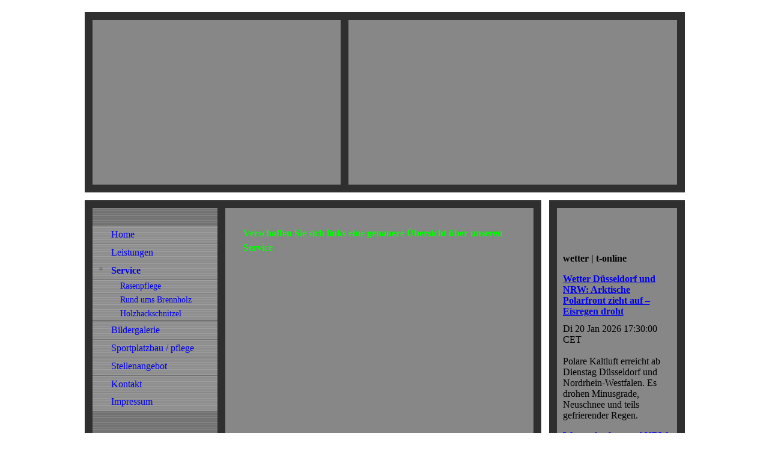

--- FILE ---
content_type: text/html; charset=utf-8
request_url: https://landschaftspflege-hey.de/Service
body_size: 20526
content:
<!DOCTYPE html><html><head><meta http-equiv="Content-Type" content="text/html; charset=UTF-8"><title>Meine Homepage - Service</title><link href="https://landschaftspflege-hey.de/Service" rel="canonical"><meta content="Meine Homepage - Service" property="og:title"><meta content="website" property="og:type"><meta content="https://landschaftspflege-hey.de/Service" property="og:url"><script>
              window.beng = window.beng || {};
              window.beng.env = {
                language: "en",
                country: "US",
                mode: "deploy",
                context: "page",
                pageId: "000000734964",
                skeletonId: "",
                scope: "HTO01FLQVLWQ",
                isProtected: false,
                navigationText: "Service",
                instance: "1",
                common_prefix: "https://homepagedesigner.telekom.de",
                design_common: "https://homepagedesigner.telekom.de/beng/designs/",
                design_template: "reseller/1000003/telekom_ak_307",
                path_design: "https://homepagedesigner.telekom.de/beng/designs/data/reseller/1000003/telekom_ak_307/",
                path_res: "https://homepagedesigner.telekom.de/res/",
                path_bengres: "https://homepagedesigner.telekom.de/beng/res/",
                masterDomain: "",
                preferredDomain: "",
                preprocessHostingUri: function(uri) {
                  
                    return uri || "";
                  
                },
                hideEmptyAreas: false
              };
            </script><script xmlns="http://www.w3.org/1999/xhtml" src="https://homepagedesigner.telekom.de/cm4all-beng-proxy/beng-proxy.js">;</script><link xmlns="http://www.w3.org/1999/xhtml" rel="stylesheet" href="https://homepagedesigner.telekom.de/.cm4all/e/static/3rdparty/font-awesome/css/font-awesome.min.css"></link><link rel="stylesheet" type="text/css" href="//homepagedesigner.telekom.de/.cm4all/res/static/libcm4all-js-widget/3.89.7/css/widget-runtime.css"/>

<link rel="stylesheet" type="text/css" href="//homepagedesigner.telekom.de/.cm4all/res/static/beng-editor/5.3.130/css/deploy.css"/>

<link rel="stylesheet" type="text/css" href="//homepagedesigner.telekom.de/.cm4all/res/static/libcm4all-js-widget/3.89.7/css/slideshow-common.css"/>

<script src="//homepagedesigner.telekom.de/.cm4all/res/static/jquery-1.7/jquery.js">;</script><script src="//homepagedesigner.telekom.de/.cm4all/res/static/prototype-1.7.3/prototype.js">;</script><script src="//homepagedesigner.telekom.de/.cm4all/res/static/jslib/1.4.1/js/legacy.js">;</script><script src="//homepagedesigner.telekom.de/.cm4all/res/static/libcm4all-js-widget/3.89.7/js/widget-runtime.js">;</script>

<script src="//homepagedesigner.telekom.de/.cm4all/res/static/libcm4all-js-widget/3.89.7/js/slideshow-common.js">;</script>

<script src="//homepagedesigner.telekom.de/.cm4all/res/static/beng-editor/5.3.130/js/deploy.js">;</script>

<script>
                (function() {
                  var mobileAgent = MobileBrowserSwitch.isMobileAgent(navigator.userAgent);
                  if (mobileAgent) {
                    var url = window.location.pathname;
                    if (url.endsWith("/")) {
                      url = url.substring(0, url.length - 1);
                    }
                    if (url.endsWith("/index.php")) {
                      url = url.substring(0, url.length - 10);
                    }
                    if (!/1,auth,8,1$/.test(url) && !/1%2Cauth%2C8%2C1$/.test(url)) {
                      url += "/mobile/";
                      window.location.pathname = url;
                    }
                  }
                })();
              </script><link xmlns="http://www.w3.org/1999/xhtml"  rel="stylesheet" type="text/css" href="https://homepagedesigner.telekom.de/.cm4all/designs/static/reseller/1000003/telekom_ak_307/1561385065.85/css/main.css"></link><!--[if lt IE 7]>
			<link rel="stylesheet" type="text/css" href="https://homepagedesigner.telekom.de/beng/designs/data/reseller/1000003/telekom_ak_307/css/ie6.css"/>
		<![endif]--><link href="/.cm4all/handler.php/vars.css?v=20230510083522" type="text/css" rel="stylesheet"><style type="text/css">.cm-logo {background-image: url("/.cm4all/sysdb.iproc/keyvisuals/2017fb1837044c8fdd03a3069cfbc76dd6b3.jpg/scale_0_0/2017fb1837044c8fdd03a3069cfbc76dd6b3.jpg");background-position: 75px 19px;
background-size: 279px 267px;
background-repeat: no-repeat;
      }</style><script type="text/javascript">window.cmLogoWidgetId = "CMTOI_cm4all_com_widgets_Logo_10155707";
            window.cmLogoGetCommonWidget = function (){
                return new cm4all.Common.Widget({
            base    : "/Service",
            session : "",
            frame   : "",
            path    : "CMTOI_cm4all_com_widgets_Logo_10155707"
        })
            };
            window.logoConfiguration = {
                "cm-logo-x" : "75",
        "cm-logo-y" : "19",
        "cm-logo-v" : "1.0",
        "cm-logo-w" : "279",
        "cm-logo-h" : "267",
        "cm-logo-di" : "",
        "cm-logo-u" : "public-service://0/",
        "cm-logo-k" : "/.cm4all/sysdb/keyvisuals/2017fb1837044c8fdd03a3069cfbc76dd6b3.jpg",
        "cm-logo-bc" : "",
        "cm-logo-ln" : "",
        "cm-logo-ln$" : "",
        "cm-logo-hi" : false
        ,
        _logoBaseUrl : "\/.cm4all\/sysdb.iproc\/keyvisuals\/2017fb1837044c8fdd03a3069cfbc76dd6b3.jpg\/scale_0_0\/",
        _logoPath : "2017fb1837044c8fdd03a3069cfbc76dd6b3.jpg"
        };
          jQuery(document).ready(function() {
            var logoElement = jQuery(".cm-logo");
            logoElement.attr("role", "img");
            logoElement.attr("tabindex", "0");
            logoElement.attr("aria-label", "logo");
          });
        </script><link rel="icon" href="data:;base64,iVBORw0KGgo="/><style id="cm_table_styles"></style><style id="cm_background_queries"></style><script type="application/x-cm4all-cookie-consent" data-code=""></script></head><body ondrop="return false;" class=" device-desktop cm-deploy cm-deploy-342 cm-deploy-4x"><div class="cm-background" data-cm-qa-bg="image"></div><div class="cm-background-video" data-cm-qa-bg="video"></div><div class="cm-background-effects" data-cm-qa-bg="effect"></div><div xmlns="http://www.w3.org/1999/xhtml" xmlns:c="http://cm4all.com/ng/widget" id="page"><div id="page_inner"><div id="header" class="clearfix"><div class="cm-kv-0 kv"> </div><div id="header_mask"> </div><div id="logo" class="cm-logo"> </div><h1 class="title" style="top:261px;left:137px;width:198px;height:30px;"> </h1><a class="cm_headerlink"></a></div><div id="content_wrapper" class="clearfix"><div class="bordersContent"></div><table id="table_content" cellspacing="0" cellpadding="0"><tr><td id="content_left_wrapper"><div id="content_left"><div id="navi"><div id="cm_navigation"><ul xmlns="" id="cm_mainnavigation"><li id="cm_navigation_pid_734933"><a title="Home" href="/Home" class="cm_anchor">Home</a></li><li id="cm_navigation_pid_742895" class="cm_has_subnavigation"><a title="Leistungen" href="/Leistungen" class="cm_anchor">Leistungen</a></li><li id="cm_navigation_pid_734964" class="cm_current cm_has_subnavigation"><a title="Service" href="/Service" class="cm_anchor">Service</a><ul class="cm_subnavigation" id="cm_subnavigation_pid_734964"><li id="cm_navigation_pid_1056817"><a title="Rasenpflege" href="/Service/Rasenpflege" class="cm_anchor">Rasenpflege</a></li><li id="cm_navigation_pid_1056819"><a title="Rund ums Brennholz" href="/Service/Rund-ums-Brennholz" class="cm_anchor">Rund ums Brennholz</a></li><li id="cm_navigation_pid_1056821"><a title="Holzhackschnitzel" href="/Service/Holzhackschnitzel" class="cm_anchor">Holzhackschnitzel</a></li></ul></li><li id="cm_navigation_pid_737931" class="cm_has_subnavigation"><a title="Bildergalerie" href="/Bildergalerie" class="cm_anchor">Bildergalerie</a></li><li id="cm_navigation_pid_742926" class="cm_has_subnavigation"><a title="Sportplatzbau / pflege" href="/Sportplatzbau-pflege" class="cm_anchor">Sportplatzbau / pflege</a></li><li id="cm_navigation_pid_1931677"><a title="Stellenangebot" href="/Stellenangebot" class="cm_anchor">Stellenangebot</a></li><li id="cm_navigation_pid_737932"><a title="Kontakt" href="/Kontakt" class="cm_anchor">Kontakt</a></li><li id="cm_navigation_pid_742928"><a title="Impressum" href="/Impressum" class="cm_anchor">Impressum</a></li></ul></div></div></div><div id="content_left_2"><div id="widgetbar_page_left_2" data-cm-hintable="yes"><p xmlns=""> </p></div><div id="widgetbar_site_left_2" data-cm-hintable="yes"><p xmlns=""> </p></div></div><div class="clearer"> </div></td><td id="content_main_wrapper"><div id="content_main" data-cm-hintable="yes"><p xmlns=""><span style="color: #00ff00;"><strong>Verschaffen Sie sich links eine genauere Übersicht über unseren Service</strong></span></p><p xmlns=""> </p><p xmlns=""><br></p><div xmlns="" id="cm_bottom_clearer" style="clear: both;" contenteditable="false"></div></div></td><td width="13"> </td><td id="content_right_wrapper"><div id="content_right"><div id="widgetbar_page_right_1" data-cm-hintable="yes"><p xmlns=""> </p><div xmlns="" id="widgetcontainer_CMTOI_cm4all_com_widgets_FeedToi_11157481" class="
				    cm_widget_block
					cm_widget cm4all_com_widgets_FeedToi cm_widget_block_center" style="width:100%; max-width:100%; "><div class="cm_widget_anchor"><a name="CMTOI_cm4all_com_widgets_FeedToi_11157481" id="widgetanchor_CMTOI_cm4all_com_widgets_FeedToi_11157481"><!--cm4all.com.widgets.FeedToi--></a></div><div ><script type="text/javascript">var localUri = "https://homepagedesigner.telekom.de/.cm4all/widgetres.php/cm4all.com.widgets.FeedToi/";
				/* <![CDATA[ */
				window["cw_CMTOI_cm4all_com_widgets_FeedToi_11157481"] = new cm4all.Common.Widget({
	       classId : "com.cm4all.widgets.feed.FeedWidget",
		    base    : "/Service",
		    session : "",
		    frame   : "",
		    path    : "CMTOI_cm4all_com_widgets_FeedToi_11157481"
		});
				window["st_CMTOI_cm4all_com_widgets_FeedToi_11157481"]
				= {
				    swffunctions: []
				};
		window["cw_CMTOI_cm4all_com_widgets_FeedToi_11157481"].loadWidgetRuntime(
		    function() {
		        jQuery(document).ready(function() {
		            var swff = window["st_CMTOI_cm4all_com_widgets_FeedToi_11157481"]["swffunctions"];
		            for( var i = 0; i < swff.length ; i++ ){
		                swff[i].call();
		            }
		        });
		    },
		    cm4all.Common.requireLibrary(localUri + "swfobject.js")
		);
                
                if(typeof handleVideoPlayer != "function"){
                    function handleVideoPlayer() {}
                }
				/* ]]> */
				</script><div class="cm_feed" id="ICMTOI_cm4all_com_widgets_FeedToi_111574811768965474067"><div class="cm_feed_channel_info"><h1 class="cm_feed_title" style="">wetter | t-online</h1></div><div class="cm_feed_item cm_feed_item_zebra1" id="1010918301768965474067"><h2 class="cm_feed_item_title"><a style="" href="https://duesseldorf.t-online.de/region/duesseldorf/id_101091830/wetter-duesseldorf-und-nrw-arktische-polarfront-zieht-auf-eisregen-droht.html" target="ICMTOI_cm4all_com_widgets_FeedToi_111574811768965474067">Wetter Düsseldorf und NRW: Arktische Polarfront zieht auf – Eisregen droht</a></h2><div class="cm_feed_item_date">Di 20 Jan 2026 17:30:00 CET</div><div style="clear:both" ></div><div class="cm_feed_item_image"><img style="max-width: 100%;" alt="" src="https://images.t-online.de/2026/01/dYpPBuuc2tfZ/1157x405:2843x1599/fit-in/1200x0/ein-fahrzeug-des-winterdienstes-im-einsatz-symbolbild-der-deutsche-wetterdienst-dwd-rechnet-bis-zum-wochenende-mit-glatteis-und-teils-gefaehrlichem-eisregen.jpg" /></div><div class="cm_feed_item_content hidden" style="">Polare Kaltluft erreicht ab Dienstag Düsseldorf und Nordrhein-Westfalen. Es drohen Minusgrade, Neuschnee und teils gefrierender Regen.</div><div style="clear:both" ></div></div><div class="cm_feed_item cm_feed_item_zebra0" id="1010919261768965474067"><h2 class="cm_feed_item_title"><a style="" href="https://aachen.t-online.de/region/aachen/id_101091926/wetter-aachen-und-nrw-arktische-polarfront-bringt-eisregen-und-schnee.html" target="ICMTOI_cm4all_com_widgets_FeedToi_111574811768965474067">Wetter Aachen und NRW: Arktische Polarfront bringt Eisregen und Schnee</a></h2><div class="cm_feed_item_date">Di 20 Jan 2026 16:02:08 CET</div><div style="clear:both" ></div><div class="cm_feed_item_image"><img style="max-width: 100%;" alt="" src="https://images.t-online.de/2026/01/2vPDlTfT7Oqv/0x276:4000x2250/fit-in/1200x0/ein-schild-warnt-vor-glatten-strassen-symbolbild-der-deutsche-wetterdienst-dwd-rechnet-bis-zum-wochenende-mit-glatteis-und-teils-gefaehrlichem-eisregen.jpg" /></div><div class="cm_feed_item_content hidden" style="">Polare Kaltluft erreicht ab Dienstag Aachen und Nordrhein-Westfalen. Es drohen Minusgrade, Neuschnee und teils gefrierender Regen.</div><div style="clear:both" ></div></div></div></div></div></div><div id="widgetbar_site_right_1" data-cm-hintable="yes"><p xmlns=""> </p><div xmlns="" id="widgetcontainer_CMTOI_cm4all_com_widgets_FeedToi_11166097" class="
				    cm_widget_block
					cm_widget cm4all_com_widgets_FeedToi cm_widget_block_center" style="width:100%; max-width:100%; "><div class="cm_widget_anchor"><a name="CMTOI_cm4all_com_widgets_FeedToi_11166097" id="widgetanchor_CMTOI_cm4all_com_widgets_FeedToi_11166097"><!--cm4all.com.widgets.FeedToi--></a></div><div ><script type="text/javascript">var localUri = "https://homepagedesigner.telekom.de/.cm4all/widgetres.php/cm4all.com.widgets.FeedToi/";
				/* <![CDATA[ */
				window["cw_CMTOI_cm4all_com_widgets_FeedToi_11166097"] = new cm4all.Common.Widget({
	       classId : "com.cm4all.widgets.feed.FeedWidget",
		    base    : "/Service",
		    session : "",
		    frame   : "",
		    path    : "CMTOI_cm4all_com_widgets_FeedToi_11166097"
		});
				window["st_CMTOI_cm4all_com_widgets_FeedToi_11166097"]
				= {
				    swffunctions: []
				};
		window["cw_CMTOI_cm4all_com_widgets_FeedToi_11166097"].loadWidgetRuntime(
		    function() {
		        jQuery(document).ready(function() {
		            var swff = window["st_CMTOI_cm4all_com_widgets_FeedToi_11166097"]["swffunctions"];
		            for( var i = 0; i < swff.length ; i++ ){
		                swff[i].call();
		            }
		        });
		    },
		    cm4all.Common.requireLibrary(localUri + "swfobject.js")
		);
                
                if(typeof handleVideoPlayer != "function"){
                    function handleVideoPlayer() {}
                }
				/* ]]> */
				</script><div class="cm_feed" id="ICMTOI_cm4all_com_widgets_FeedToi_111660971768965474060"><div class="cm_feed_channel_info"><h1 class="cm_feed_title" style="">wetter | t-online</h1></div><div class="cm_feed_item cm_feed_item_zebra1" id="1010918301768965474060"><h2 class="cm_feed_item_title"><a style="" href="https://duesseldorf.t-online.de/region/duesseldorf/id_101091830/wetter-duesseldorf-und-nrw-arktische-polarfront-zieht-auf-eisregen-droht.html" target="ICMTOI_cm4all_com_widgets_FeedToi_111660971768965474060">Wetter Düsseldorf und NRW: Arktische Polarfront zieht auf – Eisregen droht</a></h2><div class="cm_feed_item_date">Di 20 Jan 2026 17:30:00 CET</div><div style="clear:both" ></div><div style="clear:both" ></div></div><div class="cm_feed_item cm_feed_item_zebra0" id="1010919261768965474060"><h2 class="cm_feed_item_title"><a style="" href="https://aachen.t-online.de/region/aachen/id_101091926/wetter-aachen-und-nrw-arktische-polarfront-bringt-eisregen-und-schnee.html" target="ICMTOI_cm4all_com_widgets_FeedToi_111660971768965474060">Wetter Aachen und NRW: Arktische Polarfront bringt Eisregen und Schnee</a></h2><div class="cm_feed_item_date">Di 20 Jan 2026 16:02:08 CET</div><div style="clear:both" ></div><div style="clear:both" ></div></div><div class="cm_feed_item cm_feed_item_zebra1" id="1010915001768965474060"><h2 class="cm_feed_item_title"><a style="" href="https://koeln.t-online.de/region/koeln/id_101091500/wetter-koeln-und-nrw-polarfront-bringt-neuschnee-und-eisregen.html" target="ICMTOI_cm4all_com_widgets_FeedToi_111660971768965474060">Wetter Köln und NRW: Polarfront bringt Neuschnee und Eisregen</a></h2><div class="cm_feed_item_date">Di 20 Jan 2026 14:02:40 CET</div><div style="clear:both" ></div><div style="clear:both" ></div></div></div></div></div></div></div></td></tr></table><div class="bordersContent"></div></div><div class="clearer"></div><div id="footerWrapper"><div id="footer" data-cm-hintable="yes"> </div></div></div></div><div class="cm_widget_anchor"><a name="TKOMSI_cm4all_com_widgets_CookiePolicy_20780124" id="widgetanchor_TKOMSI_cm4all_com_widgets_CookiePolicy_20780124"><!--cm4all.com.widgets.CookiePolicy--></a></div><script data-tracking="true" data-cookie-settings-enabled="false" src="https://homepagedesigner.telekom.de/.cm4all/widgetres.php/cm4all.com.widgets.CookiePolicy/show.js?v=3.3.29" defer="defer" id="cookieSettingsScript"></script><noscript ><div style="position:absolute;bottom:0;" id="statdiv"><img alt="" height="1" width="1" src="https://homepagedesigner.telekom.de/.cm4all/_pixel.img?site=1640366-YqUCSCXe&amp;page=pid_734964&amp;path=%2FService&amp;nt=Service"/></div></noscript><script  type="text/javascript">//<![CDATA[
            document.body.insertAdjacentHTML('beforeend', '<div style="position:absolute;bottom:0;" id="statdiv"><img alt="" height="1" width="1" src="https://homepagedesigner.telekom.de/.cm4all/_pixel.img?site=1640366-YqUCSCXe&amp;page=pid_734964&amp;path=%2FService&amp;nt=Service&amp;domain='+escape(document.location.hostname)+'&amp;ref='+escape(document.referrer)+'"/></div>');
        //]]></script><div style="display: none;" id="keyvisualWidgetVideosContainer"></div><style type="text/css">.cm-kv-0 {
background-color: transparent;
background-image: url("/.cm4all/sysdb.iproc/keyvisuals/223288597703ddcd2c14cd46e60a54fe4644.jpg/scale_0_0/223288597703ddcd2c14cd46e60a54fe4644.jpg");
background-position: 22px -3px;
background-size: 505px 283px;
background-repeat: no-repeat;
}
</style><style type="text/css">
			#keyvisual {
				overflow: hidden;
			}
			.kv-video-wrapper {
				width: 100%;
				height: 100%;
				position: relative;
			}
			</style><script type="text/javascript">
				jQuery(document).ready(function() {
					function moveTempVideos(slideshow, isEditorMode) {
						var videosContainer = document.getElementById('keyvisualWidgetVideosContainer');
						if (videosContainer) {
							while (videosContainer.firstChild) {
								var div = videosContainer.firstChild;
								var divPosition = div.className.substring('cm-kv-0-tempvideo-'.length);
								if (isEditorMode && parseInt(divPosition) > 1) {
									break;
								}
								videosContainer.removeChild(div);
								if (div.nodeType == Node.ELEMENT_NODE) {
									var pos = '';
									if (slideshow) {
										pos = '-' + divPosition;
									}
									var kv = document.querySelector('.cm-kv-0' + pos);
									if (kv) {
										if (!slideshow) {
											var wrapperDiv = document.createElement("div"); 
											wrapperDiv.setAttribute("class", "kv-video-wrapper");
											kv.insertBefore(wrapperDiv, kv.firstChild);
											kv = wrapperDiv;
										}
										while (div.firstChild) {
											kv.appendChild(div.firstChild);
										}
										if (!slideshow) {
											break;
										}
									}
								}
							}
						}
					}

					function kvClickAction(mode, href) {
						if (mode == 'internal') {
							if (!window.top.syntony || !/_home$/.test(window.top.syntony.bifmState)) {
								window.location.href = href;
							}
						} else if (mode == 'external') {
							var a = document.createElement('a');
							a.href = href;
							a.target = '_blank';
							a.rel = 'noreferrer noopener';
							a.click();
						}
					}

					var keyvisualElement = jQuery("[cm_type=keyvisual]");
					if(keyvisualElement.length == 0){
						keyvisualElement = jQuery("#keyvisual");
					}
					if(keyvisualElement.length == 0){
						keyvisualElement = jQuery("[class~=cm-kv-0]");
					}
				
						keyvisualElement.attr("role", "img");
						keyvisualElement.attr("tabindex", "0");
						keyvisualElement.attr("aria-label", "hauptgrafik");
					
					moveTempVideos(false, false);
					var video = document.querySelector('#keyvisual video');
					if (video) {
						video.play();
					}
				
			});
		</script></body></html>


--- FILE ---
content_type: text/css
request_url: https://homepagedesigner.telekom.de/.cm4all/designs/static/reseller/1000003/telekom_ak_307/1561385065.85/css/main.css
body_size: 4402
content:
body{background:url("../img/Maske_BG.png") no-repeat center top;height:100%;min-height:100%;max-height:100%;margin-top:20px}
.clearer{clear:both}
#page{overflow:hidden;position:relative;width:999px;text-align:left;margin:0 auto 20px}
#page_inner{position:relative;overflow:hidden}
#page h1,#page h2,#page h3,#page h4,#page h5,#page h6{margin:1em 0 .7em 0}
#page p{line-height:1.5}
#table_content{height:100%}
#table_content tr{height:100%}
#content_main_wrapper,#content_left_wrapper,#content_right_wrapper{height:100%;vertical-align:top;position:relative;padding:0}
.bordersContent{background:url("../img/content_border_topNbottom.png") top left no-repeat;height:13px;width:999px}
#content_wrapper{position:relative;width:999px;padding:0;margin:0 0 13px 0}
#content_left_wrapper{margin:0;background:url("../img/Maske_leftCol.png") repeat-y top left}
#navi{width:208px;position:relative}
#content_left{padding:30px 0 0 0;min-height:150px;margin:0 13px;overflow:hidden;width:208px;height:auto !important;float:left}
#content_left_2{padding:0;margin:30px 13px 0 25px;width:180px;overflow:hidden;float:left}
#content_main_wrapper{margin:0;height:100%;width:526px;background:url("../img/Maske_mainContent.png") repeat-y top left}
#content_main{width:453px;padding:0;margin:30px 43px 30px 30px;overflow:hidden}
#content_right_wrapper{width:226px;margin:0;background:url("../img/Maske_sidebar.png") repeat-y top left}
#content_right{padding:30px 3px 0 10px;height:100%;margin:0 13px;position:relative;overflow:hidden;width:180px}
#header{background-color:transparent;background-position:left top;background-repeat:no-repeat;height:300px;margin:0 0 13px 0;position:relative;text-align:left;width:999px}
#header h1,#page #header h1{font-size:1.2em;position:absolute;top:241px;left:137px;margin:0;font-size:24px}
#header h2,#page #header h2{font-size:1.1em;position:absolute;top:1.2em;margin:0}
#header #logo{background-repeat:no-repeat;position:absolute;width:100%;height:100%;top:0;left:0;z-index:100}
.title{z-index:200}
#header div.kv{position:absolute;top:13px;left:439px;width:547px;height:274px;background-repeat:no-repeat;z-index:100}
#header_mask{position:absolute;top:0;left:0;height:100%;width:100%;background:transparent url('../img/Maske_Head.png') top center no-repeat}
//sidebar right #widgetbar_page_right_1,#widgetbar_site_right_1{width:200px;float:left;clear:left}
//sidebar left #widgetbar_page_left_2{width:200px;float:left;clear:left}
#widgetbar_site_left_2{width:180px;float:left;clear:left}
#widgetbar_page_left_2>ol,#widgetbar_page_left_2>ul,#widgetbar_site_left_2>ol,#widgetbar_site_left_2>ul{list-style-position:inside}
#widgetbar_page_right_1>ol,#widgetbar_page_right_1>ul,#widgetbar_site_right_1>ol,#widgetbar_site_right_1>ul{list-style-position:inside}
#cm_navigation{float:left;margin:0;width:100%;overflow:hidden}
#cm_navigation ul,#cm_navigation ul li{margin:0 0 1px;list-style:none;overflow:hidden}
#cm_navigation ul li a{background:url("../img/button.png") repeat-y 0 0;display:block;height:1.8em;line-height:1.8em;padding-left:31px;text-align:left;text-decoration:none;overflow:hidden}
#cm_navigation ul li a:hover{font-weight:bold;background:url("../img/button_on.png") repeat-y 0 0}
#cm_navigation ul li.cm_current{font-weight:bold}
#cm_navigation ul li.cm_current a{background:url("../img/button_on.png") repeat-y 0 0}
#cm_navigation ul ul{font-weight:normal;margin-top:1px}
#cm_navigation ul li ul li{margin-bottom:1px}
#cm_navigation ul li.cm_current ul li a{display:block;height:1.5em;line-height:1.5em;text-decoration:none;font-size:.9em;font-weight:normal;background:0;background-color:transparent;padding-left:46px;text-align:left;font-weight:normal;background:url("../img/m_subNavi_off.png") repeat-y 0 0}
#cm_navigation ul li.cm_current ul li a:hover{font-weight:bold;background:url("../img/m_subNavi_on.png") repeat-y 0 0}
#cm_navigation ul li.cm_current ul li.cm_current a{font-weight:bold;background:url("../img/m_subNavi_on.png") repeat-y 0 0}
#cm_navigation ul li.cm_current ul li.cm_current{font-weight:bold}
#cm_navigation ul li.cm_current ul li.cm_current a:link{font-weight:bold}
#cm_navigation ul li.cm_current ul li.cm_current a:hover{font-weight:bold}
#footerWrapper{background:url('../img/Maske_Footer.png') 0 0 repeat;width:999px;overflow:hidden}
#footer{font-size:.9em;overflow:hidden;margin:6px 13px;position:relative;text-align:center;width:973px}
